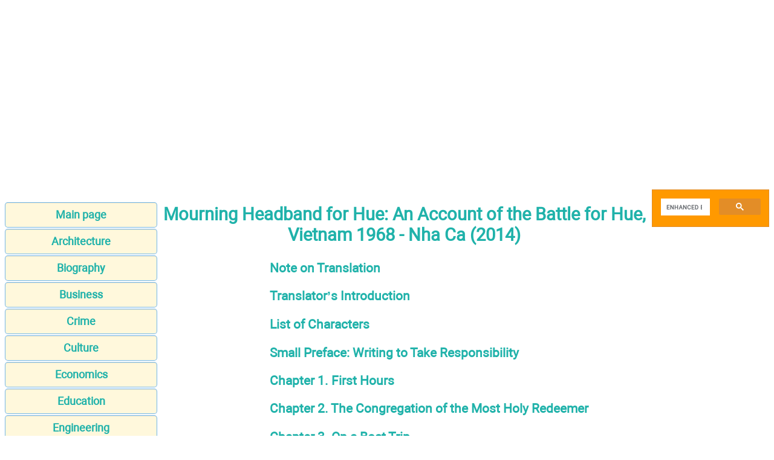

--- FILE ---
content_type: text/html; charset=UTF-8
request_url: https://publicism.info/history/headband/index.html
body_size: 2763
content:
<!DOCTYPE html>
<html lang="EN-US">
<head>
<META http-equiv="Content-Type" content="text/html; charset=utf-8">


﻿<title>Mourning Headband for Hue: An Account of the Battle for Hue, Vietnam 1968 - Nha Ca</title>
<meta name="description" content="Vietnam, January, 1968. As the citizens of Hue are preparing to celebrate Tet, the start of the Lunar New Year, Nha Ca arrives in the city to attend her father s funeral. Without warning, war erupts all around them, drastically changing or cutting short their lives. After a month of fighting, their beautiful city lies in ruins and thousands of people are dead. Mourning Headband for Hue tells the story of what happened during the fierce North Vietnamese offensive and is an unvarnished and riveting account of war as experienced by ordinary people caught up in the violence.">

<meta name="robots" content="all">
<meta name="viewport" content="width=device-width, initial-scale=1.0">
<meta name="author" content="https://website-designer-2149.business.site/">

<meta name="geo.region" content="USA">
<meta property="og:site_name" content="Publicism - non-fiction documentary books">
<meta property="og:title" content="Mourning Headband for Hue: An Account of the Battle for Hue, Vietnam 1968 - Nha Ca">
<meta property="og:description" content="Vietnam, January, 1968. As the citizens of Hue are preparing to celebrate Tet, the start of the Lunar New Year, Nha Ca arrives in the city to attend her father s funeral. Without warning, war erupts all around them, drastically changing or cutting short their lives. After a month of fighting, their beautiful city lies in ruins and thousands of people are dead. Mourning Headband for Hue tells the story of what happened during the fierce North Vietnamese offensive and is an unvarnished and riveting account of war as experienced by ordinary people caught up in the violence.">
<meta property="og:type" content="article">
<meta property="og:url" content="https://publicism.info/history/headband/index.html">
<meta property="og:image" content="https://publicism.info/im/publicism.jpg">

<link rel="canonical" href="https://publicism.info/history/headband/index.html"/>
<link href="/css/style.min.css" rel="stylesheet" type="text/css" media="all">

<link rel="shortcut icon" href="/favicon.ico">

</head>
<body>

<!-- Global site tag (gtag.js) - Google Analytics -->
<script async src="https://www.googletagmanager.com/gtag/js?id=UA-1099121-16"></script>
<script>
  window.dataLayer = window.dataLayer || [];
  function gtag(){dataLayer.push(arguments);}
  gtag('js', new Date());

  gtag('config', 'UA-1099121-16');
</script>

<div class="ads_top">
<script>document.write(atob("[base64]"));</script>
</div>

<main>
<aside>
<nav>
<ul>
		<li><a href="/" class="button green medium">Main page</a></li>
		<li><a href="/architecture/index.html" class="button green medium">Architecture</a></li>
		<li><a href="/biography/index.html" class="button green medium">Biography</a></li>
		<li><a href="/business/index.html" class="button green medium">Business</a></li>
		<li><a href="/crime/index.html" class="button green medium">Crime</a></li>
		<li><a href="/culture/index.html" class="button green medium">Culture</a></li>
		<li><a href="/economics/index.html" class="button green medium">Economics</a></li>
		<li><a href="/education/index.html" class="button green medium">Education</a></li>
		<li><a href="/engineering/index.html" class="button green medium">Engineering</a></li>
		<li><a href="/environment/index.html" class="button green medium">Environment</a></li>
		<li><a href="/food/index.html" class="button green medium">Food</a></li>
		<li><a href="/gardening/index.html" class="button green medium">Gardening</a></li>
		<li><a href="/health/index.html" class="button green medium">Health</a></li>
		<li><a href="/history/index.html" class="button green medium">History</a></li>
		<li><a href="/human/index.html" class="button green medium">Human</a></li>
		<li><a href="/labor/index.html" class="button green medium">Labor</a></li>
		<li><a href="/music/index.html" class="button green medium">Music</a></li>
		<li><a href="/magic/index.html" class="button green medium">Magic</a></li>
		<li><a href="/nature/index.html" class="button green medium">Nature</a></li>
		<li><a href="/philosophy/index.html" class="button green medium">Philosophy</a></li>
		<li><a href="https://philology.science/" class="button green medium">Philology</a></li>		
		<li><a href="/politics/index.html" class="button green medium">Politics</a></li>
		<li><a href="/psychology/index.html" class="button green medium">Psychology</a></li>
		<li><a href="/reference/index.html" class="button green medium">Reference</a></li>
		<li><a href="/religion/index.html" class="button green medium">Religion</a></li>
		<li><a href="/science/index.html" class="button green medium">Science</a></li>
		<li><a href="/self_help/index.html" class="button green medium">Self-help</a></li>
		<li><a href="/sports/index.html" class="button green medium">Sports</a></li>
		<li><a href="/travel/index.html" class="button green medium">Travel</a></li>
		<li><a href="/writing/index.html" class="button green medium">Writing</a></li>
		<li><a href="/contact.html" class="button orange medium">Feedback</a></li>
</ul>
</nav>

<div class="center">
<script>document.write(atob("[base64]"));</script>
</div>

</aside>

<article>
<h1>Mourning Headband for Hue: An Account of the Battle for Hue, Vietnam 1968 - Nha Ca (2014)</h1>

<p class="i4"><a href="1.html">Note on Translation</a></p>
<p class="i4"><a href="2.html">Translator’s Introduction</a></p>
<p class="i4"><a href="3.html">List of Characters</a></p>
<p class="i4"><a href="4.html">Small Preface: Writing to Take Responsibility</a></p>
<p class="i4"><a href="5.html">Chapter 1. First Hours</a></p>
<p class="i4"><a href="6.html">Chapter 2. The Congregation of the Most Holy Redeemer</a></p>
<p class="i4"><a href="7.html">Chapter 3. On a Boat Trip</a></p>
<p class="i4"><a href="8.html">Chapter 4. Hodge-podge</a></p>
<p class="i4"><a href="9.html">Chapter 5. A Per son from TÙ´ Đàm Comes Back and Tells His Story</a></p>
<p class="i4"><a href="10.html">Chapter 6. Going Back into the Hell of the Fighting</a></p>
<p class="i4"><a href="11.html">Chapter 7. Story from the Citadel</a></p>
<p class="i4"><a href="12.html">Chapter 8. Returning to the Old House</a></p>
<p class="i4"><a href="13.html">Chapter 9. A Dog in Midstream</a></p>
<p class="i4"><a href="14.html">Chapter 10. Little Child of Hue, Little Child of Vietnam, I Wish You Luck</a></p>

﻿</article>
<aside>

<div class="gcse-search"></div>
<script>
  (function() {
    var cx = '010607684231973573011:u8sxlgvr9jg';
    var gcse = document.createElement('script');
    gcse.type = 'text/javascript';
    gcse.async = true;
    gcse.src = (document.location.protocol == 'https:' ? 'https:' : 'http:') +
        '//cse.google.com/cse.js?cx=' + cx;
    var s = document.getElementsByTagName('script')[0];
    s.parentNode.insertBefore(gcse, s);
  })();
</script>

<div class="center">
<script>document.write(atob("[base64]"));</script>
</div>

<div class="center">
<script>document.write(atob("[base64]"));</script>
</div>

</aside>
</div>
</main>

<footer>

<div class="center">
<script>document.write(atob("[base64]"));</script>
</div>

<p class="small">All materials on the site are licensed <a href="https://creativecommons.org/licenses/by-sa/3.0/">Creative Commons Attribution-Sharealike 3.0 Unported CC BY-SA 3.0</a> & <a href="https://www.gnu.org/licenses/fdl-1.3.en.html">GNU Free Documentation License (GFDL)</a></p>
<p class="small">If you are the copyright holder of any material contained on our site and intend to remove it, please contact our site administrator for approval.</p>
<p class="small">&copy; 2016-2026 All site design rights belong to <a href="https://website-designer-2149.business.site/">S.Y.A.</a></p>
<br /><br /><br /><br />
</footer>

<script data-ad-client="ca-pub-2062463022593482" async src="https://pagead2.googlesyndication.com/pagead/js/adsbygoogle.js"></script>

<!-- Google tag (gtag.js) -->
<script async src="https://www.googletagmanager.com/gtag/js?id=UA-1099121-16"></script>
<script>
  window.dataLayer = window.dataLayer || [];
  function gtag(){dataLayer.push(arguments);}
  gtag('js', new Date());

  gtag('config', 'UA-1099121-16');
</script>

<script>document.write(atob("PHNjcmlwdCB0eXBlPSd0ZXh0L2phdmFzY3JpcHQnIHNyYz0nLy9jb29wZXJtYXJpYW5uZWludm9sdmluZy5jb20vNDMvOTcvMmYvNDM5NzJmNTA0YjUxMjg0YjM2ZDFkOGZmYmY1M2QyYzcuanMnPjwvc2NyaXB0Pg=="));</script>

</body>
</html>

--- FILE ---
content_type: text/html; charset=utf-8
request_url: https://www.google.com/recaptcha/api2/aframe
body_size: 117
content:
<!DOCTYPE HTML><html><head><meta http-equiv="content-type" content="text/html; charset=UTF-8"></head><body><script nonce="RzFqBTksqFlfwJVziLjRxg">/** Anti-fraud and anti-abuse applications only. See google.com/recaptcha */ try{var clients={'sodar':'https://pagead2.googlesyndication.com/pagead/sodar?'};window.addEventListener("message",function(a){try{if(a.source===window.parent){var b=JSON.parse(a.data);var c=clients[b['id']];if(c){var d=document.createElement('img');d.src=c+b['params']+'&rc='+(localStorage.getItem("rc::a")?sessionStorage.getItem("rc::b"):"");window.document.body.appendChild(d);sessionStorage.setItem("rc::e",parseInt(sessionStorage.getItem("rc::e")||0)+1);localStorage.setItem("rc::h",'1769114514688');}}}catch(b){}});window.parent.postMessage("_grecaptcha_ready", "*");}catch(b){}</script></body></html>